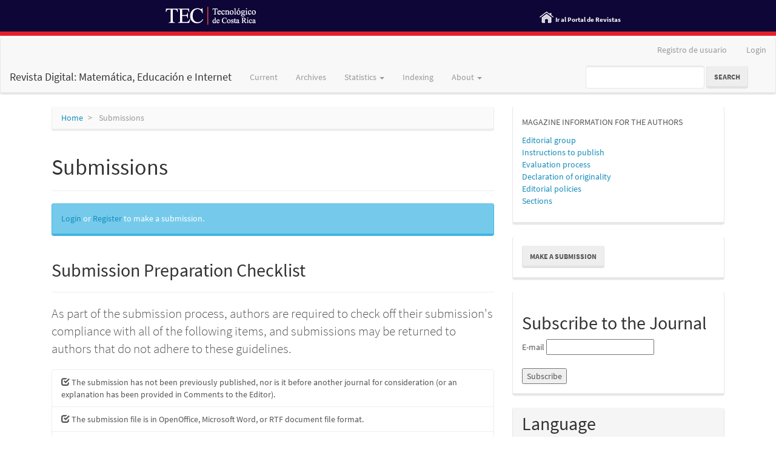

--- FILE ---
content_type: text/html; charset=utf-8
request_url: https://revistas.tec.ac.cr/index.php/matematica/about/submissions
body_size: 6879
content:

	
<!DOCTYPE html>
<html lang="en-US" xml:lang="en-US">
<head>
	<meta charset="utf-8">
	<meta name="viewport" content="width=device-width, initial-scale=1.0">
	<title>
		Submissions
							| Revista Digital: Matemática, Educación e Internet
			</title>

<div id="barraAzul">
        <div id="logoTec"><a href="https://www.tec.ac.cr/" target="_blank"><img src="https://revistas.tec.ac.cr/public/images/tec-logo.png" width="152" height="32" alt=""/></a>
   <div id="inicioRevistas"><img src="https://revistas.tec.ac.cr/public/images/home_revistas.png" width="25" height="30" class="inicioRevistas" alt=""/>
     <a href="/"> Ir al Portal de Revistas</a></div>
    </div>
</div>

<div id="franjaRoja"></div>


	
<meta name="generator" content="Open Journal Systems 3.3.0.20">
	<link rel="stylesheet" href="https://revistas.tec.ac.cr/index.php/matematica/$$$call$$$/page/page/css?name=bootstrapTheme-lumen" type="text/css" /><link rel="stylesheet" href="https://revistas.tec.ac.cr/plugins/generic/orcidProfile/css/orcidProfile.css?v=3.3.0.20" type="text/css" /><link rel="stylesheet" href="https://revistas.tec.ac.cr/public/site/styleSheet.css?v=3.3.0.20" type="text/css" />

</head>
<body class="pkp_page_about pkp_op_submissions">
	<div class="pkp_structure_page">

		<nav id="accessibility-nav" class="sr-only" role="navigation" aria-label="Quick jump to page content">
			<ul>
			  <li><a href="#main-navigation">Main Navigation</a></li>
			  <li><a href="#main-content">Main Content</a></li>
			  <li><a href="#sidebar">Sidebar</a></li>
			</ul>
		</nav>

				<header class="navbar navbar-default" id="headerNavigationContainer" role="banner">

						<div class="container-fluid">
				<div class="row">
					<nav aria-label="User Navigation">
							<ul id="navigationUser" class="nav nav-pills tab-list pull-right">
																					<li class=" menu-item-415">
				<a href="https://revistas.tec.ac.cr/index.php/matematica/registro">
					Registro de usuario
									</a>
							</li>
														<li class=" menu-item-152">
				<a href="https://revistas.tec.ac.cr/index.php/matematica/login">
					Login
									</a>
							</li>
										</ul>

					</nav>
				</div><!-- .row -->
			</div><!-- .container-fluid -->

			<div class="container-fluid">

				<div class="navbar-header">

										<button type="button" class="navbar-toggle collapsed" data-toggle="collapse" data-target="#nav-menu" aria-expanded="false" aria-controls="nav-menu">
						<span class="sr-only">Toggle navigation</span>
						<span class="icon-bar"></span>
						<span class="icon-bar"></span>
						<span class="icon-bar"></span>
					</button>

																<div class="site-name">
																								<a href="							https://revistas.tec.ac.cr/index.php/matematica/index
						" class="navbar-brand">Revista Digital: Matemática, Educación e Internet</a>
																	</div>
					
				</div>

								
									<nav id="nav-menu" class="navbar-collapse collapse" aria-label="Site Navigation">
																		<ul id="main-navigation" class="nav navbar-nav">
														<li class=" menu-item-158">
				<a href="https://revistas.tec.ac.cr/index.php/matematica/issue/current">
					Current
									</a>
							</li>
														<li class=" menu-item-159">
				<a href="https://revistas.tec.ac.cr/index.php/matematica/issue/archive">
					Archives
									</a>
							</li>
																					<li class=" menu-item-429 dropdown">
				<a href="https://revistas.tec.ac.cr/index.php/matematica/about" class="dropdown-toggle" data-toggle="dropdown" role="button" aria-haspopup="true" aria-expanded="false">
					Statistics
											<span class="caret"></span>
									</a>
									<ul class="dropdown-menu ">
																					<li class=" menu-item-353">
									<a href="https://revistas.tec.ac.cr/index.php/matematica/estadisticas">
										Visibility
									</a>
								</li>
																												<li class=" menu-item-428">
									<a href="https://scholar.google.com/citations?hl=es&user=RjRBXfcAAAAJ">
										Citations and H Índex
									</a>
								</li>
																		</ul>
							</li>
														<li class=" menu-item-355">
				<a href="https://revistas.tec.ac.cr/index.php/matematica/indices_y_catalogos">
					Indexing
									</a>
							</li>
																					<li class=" menu-item-161 dropdown">
				<a href="https://revistas.tec.ac.cr/index.php/matematica/about" class="dropdown-toggle" data-toggle="dropdown" role="button" aria-haspopup="true" aria-expanded="false">
					About
											<span class="caret"></span>
									</a>
									<ul class="dropdown-menu ">
																					<li class=" menu-item-162">
									<a href="https://revistas.tec.ac.cr/index.php/matematica/about">
										About the Journal
									</a>
								</li>
																												<li class=" menu-item-163">
									<a href="https://revistas.tec.ac.cr/index.php/matematica/about/submissions">
										Submissions
									</a>
								</li>
																																									<li class=" menu-item-165">
									<a href="https://revistas.tec.ac.cr/index.php/matematica/about/contact">
										Contact
									</a>
								</li>
																		</ul>
							</li>
			</ul>

				

																			<div class="pull-md-right">
								<form class="navbar-form navbar-left" role="search" method="post" action="https://revistas.tec.ac.cr/index.php/matematica/search/search">
  <div class="form-group">
    <input class="form-control" name="query" value="" type="search" aria-label="Search Query" placeholder="">
  </div>
  <button type="submit" class="btn btn-default">Search</button>
</form>
							</div>
											</nav>
				
			</div><!-- .pkp_head_wrapper -->
		</header><!-- .pkp_structure_head -->

				<div class="pkp_structure_content container">
			<main class="pkp_structure_main col-xs-12 col-sm-10 col-md-8" role="main">

<div id="main-content" class="page page_submissions">

	<nav class="cmp_breadcrumbs" role="navigation" aria-label="You are here:">
	<ol class="breadcrumb">
		<li>
			<a href="https://revistas.tec.ac.cr/index.php/matematica/index">
				Home
			</a>
		</li>
		<li class="active">
							Submissions
					</li>
	</ol>
</nav>

		<div class="page-header">
		<h1>Submissions</h1>
	</div>
	
								<div class="alert alert-info">
			<a href="https://revistas.tec.ac.cr/index.php/matematica/login">Login</a> or <a href="https://revistas.tec.ac.cr/index.php/matematica/user/register">Register</a> to make a submission.
		</div>
	
				<div class="submission_checklist">
			<div class="page-header">
				<h2>
					Submission Preparation Checklist
									</h2>
			</div>
			<p class="lead description">
				As part of the submission process, authors are required to check off their submission's compliance with all of the following items, and submissions may be returned to authors that do not adhere to these guidelines.
			</p>
			<ul class="list-group">
									<li class="list-group-item">
						<span class="glyphicon glyphicon-check" aria-hidden="true"></span>
						<span class="item-content">The submission has not been previously published, nor is it before another journal for consideration (or an explanation has been provided in Comments to the Editor).</span>
					</li>
									<li class="list-group-item">
						<span class="glyphicon glyphicon-check" aria-hidden="true"></span>
						<span class="item-content">The submission file is in OpenOffice, Microsoft Word, or RTF document file format.</span>
					</li>
									<li class="list-group-item">
						<span class="glyphicon glyphicon-check" aria-hidden="true"></span>
						<span class="item-content">Where available, URLs for the references have been provided.</span>
					</li>
									<li class="list-group-item">
						<span class="glyphicon glyphicon-check" aria-hidden="true"></span>
						<span class="item-content">The text is single-spaced; uses a 12-point font; employs italics, rather than underlining (except with URL addresses); and all illustrations, figures, and tables are placed within the text at the appropriate points, rather than at the end.</span>
					</li>
									<li class="list-group-item">
						<span class="glyphicon glyphicon-check" aria-hidden="true"></span>
						<span class="item-content">The text adheres to the stylistic and bibliographic requirements outlined in the Author Guidelines.</span>
					</li>
							</ul>

		</div>
		
				<div class="author_guidelines">
			<h2 class="page-header">
				Author Guidelines
							</h2>
			<p>The editorial committee thanks you for your interest in publishing your work in the Revista digital Matemática, Educación e Internet (hereinafter “the journal”). The magazine's publications deal with university and high school level mathematics topics, the use of technologies and the didactics and teaching of mathematics. The following is a non-exhaustive list of some of the magazine's topics,</p>
<ul>
<li>Research contributions on mathematics and its teaching in high school and at the university level.</li>
<li>University math.</li>
<li>Educational software.</li>
<li>Numerical methods and algorithms in number theory, discrete mathematics and algebra.</li>
<li>Applied mathematics.</li>
<li>History.</li>
<li>Didactics of Probability and Statistics.</li>
</ul>
<p> </p>
<p>Proposals can be sent to any of the members of the journal's steering committee,</p>
<ul>
<li>Greivin Ramírez A. gramirez@itcr.ac.cr</li>
<li>Rebeca Solis Ortega. rsolis@tec.ac.cr</li>
<li>Nuria Figueroa Flores. nfigueroa@itcr.ac.cr</li>
</ul>
<p>Arbitration is coordinated by: Greivin Ramírez</p>
<p>You can get templates for sending in <a href="https://www.overleaf.com/latex/templates/revdigmateduintmachotearticulo/kwywktpysvvs">overleaf</a>, <a href="https://tecdigital.tec.ac.cr/servicios/revistamatematica/paginasgenerales/RevDigMatEduIntMachoteArticulo.zip">latex</a> or <a href="https://tecdigital.tec.ac.cr/servicios/revistamatematica/paginasgenerales/MachoteArticuloWordconejemplos.docx">word</a>.</p>
<p>The editor and webmaster of the magazine is Rebeca Solís.</p>
		</div>
		
				<div class="copyright-notice">
			<h2 class="page-header">
				Copyright Notice
							</h2>
			<p>Authors retain copyright but provide the journal the right of the first publication. They allow the journal to edit, reproduce, distribute, display and promote the paper both domestically and internationally through different print and digital media. In addition, they allow the paper to be adapted to reading, sound, or voice formats so that people with disabilities can access it. Also, the paper may be translated into any language other than the original.</p>
<p>Authors allow the journal to publish, along with the paper, personal data such as names, surnames, the institution of filiation, city, country, and email.</p>
<p>Likewise, the authors assume the commitment to any litigation or claim related to intellectual property rights, exonerating the journal and the Technological Institute of Costa Rica of all responsibility.</p>
<p>It is clarified that the views and comments of the authors do not necessarily represent the views of the journal or those of the Technological Institute of Costa Rica.</p>
<p>The papers are licenced under <a href="https://creativecommons.org/licenses/by-nc-nd/4.0/" rel="license">Creative Commons Attribution-NonCommercial-NoDerivs 4.0 International License</a>.</p>
<p><a title="Creative Commons" href="https://creativecommons.org/licenses/by-nc-nd/3.0/"><img src="https://revistas.tec.ac.cr/public/site/images/waltermora/Licenciado.png" /></a></p>
		</div>
		
</div><!-- .page -->

	</main>

									<aside id="sidebar" class="pkp_structure_sidebar left col-xs-12 col-sm-2 col-md-4" role="complementary" aria-label="Sidebar">
				<div class="pkp_block block_custom" id="customblock-informacion">
	<h2 class="title pkp_screen_reader"></h2>
	<div class="content">
		<p><span class="blockTitle">MAGAZINE INFORMATION FOR THE AUTHORS</span></p>
<p><a href="/index.php/matematica/comite"> Editorial group</a><br><a href="/index.php/matematica/instrucciones_para_publicar">Instructions to publish</a><br><a href="/index.php/matematica/proceso_de_evaluacion_de_los_autores">Evaluation process</a><br><a href="/index.php/matematica/declaracion_de_originalidad">Declaration of originality</a><br><a href="/index.php/matematica/politicas_editoriales">Editorial policies</a><br><a href="https://tecdigital.tec.ac.cr/revistamatematica/Secciones/index.htm">Sections</a></p>
	</div>
</div>
<div class="pkp_block block_make_submission">
	<h2 class="pkp_screen_reader">
		Make a Submission
	</h2>

	<div class="content">
		<a class="block_make_submission_link" href="https://revistas.tec.ac.cr/index.php/matematica/about/submissions">
			Make a Submission
		</a>
	</div>
</div>
<div class="pkp_block block_custom" id="customblock-subcripcion">
	<h2 class="title pkp_screen_reader"></h2>
	<div class="content">
		<!-- Begin Mailchimp Signup Form -->
<div id="mc_embed_signup"><form id="mc-embedded-subscribe-form" class="validate" action="https://tec.us12.list-manage.com/subscribe/post?u=401e06f94dc9bf155e950e2ba&amp;id=9956f8ba5f" method="post" name="mc-embedded-subscribe-form" novalidate="" target="_blank">
<div id="mc_embed_signup_scroll">
<h2>Subscribe to the Journal</h2>
<div class="mc-field-group"><label for="mce-EMAIL">E-mail </label> <input id="mce-EMAIL" class="required email" name="EMAIL" type="email" value=""></div>
<div class="mc-field-group">&nbsp;</div>
<div id="mce-responses" class="clear foot">
<div id="mce-error-response" class="response" style="display: none;">&nbsp;</div>
<div id="mce-success-response" class="response" style="display: none;">&nbsp;</div>
</div>
<!-- real people should not fill this in and expect good things - do not remove this or risk form bot signups-->
<div style="position: absolute; left: -5000px;" aria-hidden="true"><input tabindex="-1" name="b_401e06f94dc9bf155e950e2ba_9956f8ba5f" type="text" value=""></div>
<div class="optionalParent">
<div class="clear foot"><input id="mc-embedded-subscribe" class="button" name="subscribe" type="submit" value="Subscribe"></div>
</div>
</div>
</form></div>
<!--End mc_embed_signup-->
	</div>
</div>
<div class="pkp_block block_language">
	<h2 class="title">
		Language
	</h2>

	<div class="content">
		<ul>
							<li class="locale_es_ES" lang="es-ES">
					<a href="https://revistas.tec.ac.cr/index.php/matematica/user/setLocale/es_ES?source=%2Findex.php%2Fmatematica%2Fabout%2Fsubmissions">
						Español (España)
					</a>
				</li>
							<li class="locale_en_US current" lang="en-US">
					<a href="https://revistas.tec.ac.cr/index.php/matematica/user/setLocale/en_US?source=%2Findex.php%2Fmatematica%2Fabout%2Fsubmissions">
						English
					</a>
				</li>
							<li class="locale_pt_BR" lang="pt-BR">
					<a href="https://revistas.tec.ac.cr/index.php/matematica/user/setLocale/pt_BR?source=%2Findex.php%2Fmatematica%2Fabout%2Fsubmissions">
						Português (Brasil)
					</a>
				</li>
					</ul>
	</div>
</div><!-- .block_language -->
<div class="pkp_block block_custom" id="customblock-tasaderechazo">
	<h2 class="title pkp_screen_reader"></h2>
	<div class="content">
		<p>REJECTION RATE</p>
<p>2019: 26.5%</p>
<p>2020: 20 %&nbsp;</p>
<p>2021: 28 %</p>
<p>2022: 29.5 %</p>
<p>2023: 22.5 %</p>
<p>2024: 16 %</p>
	</div>
</div>
<div class="pkp_block block_custom" id="customblock-redessociales">
	<h2 class="title pkp_screen_reader"></h2>
	<div class="content">
		<p>SOCIAL NETWORK</p>
<p><iframe style="border: none; overflow: hidden;" src="https://www.facebook.com/plugins/page.php?href=https%3A%2F%2Fwww.facebook.com%2FRevista-Digital-Matem%C3%A1tica-Educaci%C3%B3n-e-Internet-220009048126664%2F&amp;tabs=timeline&amp;width=300&amp;height=150&amp;small_header=false&amp;adapt_container_width=true&amp;hide_cover=false&amp;show_facepile=true&amp;appId" width="300" height="150" frameborder="0" scrolling="no"></iframe></p>
<p>&nbsp; &nbsp;&nbsp;<a title="Correo Gmail" href="mailto:revistadigitalmatematica@gmail.com" target="_blank" rel="noopener"><img src="/public/site/images/waltermora/Correo_Gmail.png" width="44" height="44"></a>&nbsp; &nbsp; &nbsp;&nbsp;<a title="email TEC" href="mailto:revistadigitalmatematica@itcr.ac.cr" target="_blank" rel="noopener"><img src="/public/site/images/waltermora/Correo_Hotmail.png" width="64" height="37"></a>&nbsp; &nbsp; &nbsp; &nbsp;<a title="Página Facebook" href="https://www.facebook.com/Revista-Digital-Matem%C3%A1tica-Educaci%C3%B3n-e-Internet-220009048126664/" target="_blank" rel="noopener"><img src="/public/site/images/waltermora/Facebook1.png" width="41" height="41"></a>&nbsp; &nbsp; &nbsp;&nbsp;<a title="Twitter" href="https://twitter.com/Revistadigita16" target="_blank" rel="noopener"><img src="/public/site/images/waltermora/logo1.png" width="50" height="50"></a></p>
	</div>
</div>
<div class="pkp_block block_custom" id="customblock-enlaces">
	<h2 class="title pkp_screen_reader"></h2>
	<div class="content">
		<p><span class="blockTitle">LINKS</span></p>
<p><a href="http://tecdigital.tec.ac.cr/revistamatematica/cursos-linea/index.htm">Online</a><a href="http://tecdigital.tec.ac.cr/revistamatematica/cursos-linea/index.htm">&nbsp;courses </a><br><a href="http://www.tec.ac.cr/sitios/Docencia/matematica/Paginas/default.aspx">Mathematics school </a><br><a href="http://www.tec.ac.cr/">Instituto Tecnológico de Costa Rica</a></p>
	</div>
</div>

			</aside><!-- pkp_sidebar.left -->
				</div><!-- pkp_structure_content -->

	<footer class="footer" role="contentinfo">

		<div class="container">

			<div class="row">
								<div class="col-md-10">
					<p><span class="style1"><span class="auto-style3"><em><strong>Revista Digital: Matemática, Educación e Internet.</strong></em>       </span></span><span class="auto-style3"><span class="style1">ISSN Electronic: 1659-0643</span></span></p>
<p><strong>Main contact</strong>: Greivin Ramírez A., Editor.    //     Nuria Figueroa Flores., Editor.</p>
<p><strong>Email</strong>:  <a href="https://revistas.tec.ac.cr/index.php/matematica/management/settings/website/mailto:revistadigitalmatematica@itcr.ac.cr" target="_blank" rel="noopener">revistadigitalmatematica@itcr.<wbr />ac.cr</a>; o <a href="https://revistas.tec.ac.cr/index.php/matematica/management/settings/website/mailto:gramirez@itcr.ac.cr" target="_blank" rel="noopener">gramirez@itcr.ac.cr</a>; o <a href="mailto:nfigueroa@itcr.ac.cr" target="_blank" rel="noopener">nfigueroa@itcr.ac.cr</a> </p>
<p><strong>Web address: <a href="https://revistas.tec.ac.cr/index.php/matematica">https://revistas.tec.ac.cr/index.php/matematica</a></strong></p>
<p>Escuela de Matemática, Tecnológico de Costa Rica, Cartago, Costa Rica.</p>
<p>Post office box: 159-7050. Cartago, Costa Rica<br />Adress: Street 15, Avenue 14. 1 km south of the Basílica de los Ángeles</p>
<p>Phone (506) 2550-2225. Fax (506) 2255-0249</p>
<p>OAI-PMH: <a href="https://revistas.tec.ac.cr/index.php/matematica/oai">https://revistas.tec.ac.cr/index.php/matematica/oai</a></p>
<p><a title="Creative Commons" href="https://creativecommons.org/licenses/by-nc-nd/3.0/"><img src="http://revistas.tec.ac.cr/public/site/images/waltermora/Licenciado.png" /></a></p>
<table class="style88" style="height: 226px;" border="0" width="1064" cellpadding="0">
<tbody>
<tr>
<td class="style88" width="400" height="23">
<p align="center"><span class="style54"><span class="style1"><span class="style87">Sponsor</span></span></span></p>
<p align="center"><span class="style54"><span class="style1"><a class="style9" href="http://www.tec.ac.cr/"><span class="style87">Sponsored by the Instituto Tecnológico de Costa Rica, Escuela de Matemática</span></a></span></span></p>
<p align="center"><span class="style54">Endorsed by the Editorial Board of the <br />Editorial Tecnológica de Costa Rica</span></p>
<p class="auto-style3" align="center"><span class="style1">The Revista Digital: Matemática, Educación e Internet is a biannual publication. The papers published in it express the opinion of their authors and not necessarily that of the Instituto Tecnológico de Costa Rica.</span></p>
</td>
</tr>
</tbody>
</table>
<p> </p>
<div style="display:none"><ul><li><a href="https://www.spb.gba.gov.ar/campus/">https://www.spb.gba.gov.ar/campus/</a></li><li><a href="https://journal.umpalopo.ac.id/">https://journal.umpalopo.ac.id/</a></li><li><a href="https://revistas.unsaac.edu.pe/">https://revistas.unsaac.edu.pe/</a></li><li><a href="https://e-journal.iainptk.ac.id/">https://e-journal.iainptk.ac.id/</a></li><li><a href="https://uofkej.uofk.edu/">https://uofkej.uofk.edu/</a></li><li><a href="https://conference.trunojoyo.ac.id/">https://conference.trunojoyo.ac.id/</a></li><li><a href="https://random.polindra.ac.id/">https://random.polindra.ac.id/</a></li><li><a href="https://diskan.pinrangkab.go.id/">https://diskan.pinrangkab.go.id/</a></li><li><a href="https://ict.op.edu.ua/">https://ict.op.edu.ua/</a></li><li><a href="https://dialogue.ias.ac.in/">https://dialogue.ias.ac.in/</a></li><li><a href="https://ojs.ucp.edu.ar/">https://ojs.ucp.edu.ar/</a></li><li><a href="https://ojs.stikesmucis.ac.id/">https://ojs.stikesmucis.ac.id/</a></li><li><a href="https://content.manobkantha.com/">https://content.manobkantha.com/</a></li><li><a href="https://imagisite.usermd.net/">https://imagisite.usermd.net/</a></li><li><a href="https://latihanjurnal.ftiunsa.ac.id/">https://latihanjurnal.ftiunsa.ac.id</a></li><li><a href="http://media-ojs.vls.icm.edu.pl/">http://media-ojs.vls.icm.edu.pl/</a></li><li><a href="https://www.iejee.com/">https://www.iejee.com/</a></li><li><a href="https://ihcway.sakura.ne.jp/">https://ihcway.sakura.ne.jp/</a></li><li><a href="https://revistas.urp.edu.pe/">https://revistas.urp.edu.pe/</a></li></ul></div>
				</div>
				
				<div class="col-md-2" role="complementary">
					<a href="https://revistas.tec.ac.cr/index.php/matematica/about/aboutThisPublishingSystem">
                                                <img class="img-responsive" alt="More information about the publishing system, Platform and Workflow by OJS/PKP." src="https://revistas.tec.ac.cr/templates/images/ojs_brand.png">
                                        </a>
				</div>

			</div> <!-- .row -->
		</div><!-- .container -->
	</footer>
</div><!-- pkp_structure_page -->

<script src="https://revistas.tec.ac.cr/lib/pkp/lib/vendor/components/jquery/jquery.js?v=3.3.0.20" type="text/javascript"></script><script src="https://revistas.tec.ac.cr/lib/pkp/lib/vendor/components/jqueryui/jquery-ui.js?v=3.3.0.20" type="text/javascript"></script><script src="https://revistas.tec.ac.cr/lib/pkp/js/lib/jquery/plugins/jquery.tag-it.js?v=3.3.0.20" type="text/javascript"></script><script src="https://revistas.tec.ac.cr/plugins/themes/bootstrap3/bootstrap/js/bootstrap.min.js?v=3.3.0.20" type="text/javascript"></script><script type="text/javascript">
(function (w, d, s, l, i) { w[l] = w[l] || []; var f = d.getElementsByTagName(s)[0],
j = d.createElement(s), dl = l != 'dataLayer' ? '&l=' + l : ''; j.async = true; 
j.src = 'https://www.googletagmanager.com/gtag/js?id=' + i + dl; f.parentNode.insertBefore(j, f); 
function gtag(){dataLayer.push(arguments)}; gtag('js', new Date()); gtag('config', i); })
(window, document, 'script', 'dataLayer', 'UA-34273904-1');
</script>


</body>
</html>
